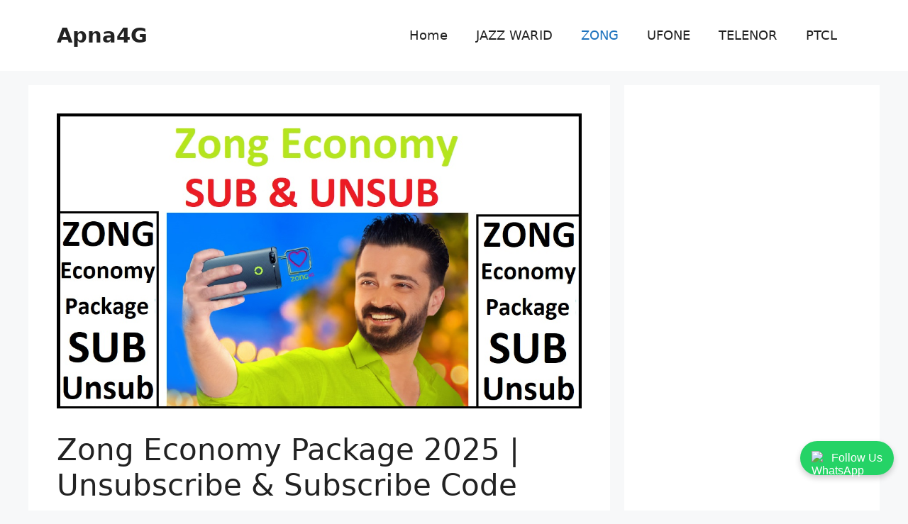

--- FILE ---
content_type: text/html; charset=UTF-8
request_url: https://apna4g.com/zong-economy-package-unsubscribe-subscribe/
body_size: 18889
content:
<!DOCTYPE html>
<html lang="en-US">
<head>
	<meta charset="UTF-8">
	<meta name='robots' content='index, follow, max-image-preview:large, max-snippet:-1, max-video-preview:-1' />
<meta name="viewport" content="width=device-width, initial-scale=1">
	<!-- This site is optimized with the Yoast SEO plugin v26.7 - https://yoast.com/wordpress/plugins/seo/ -->
	<title>Zong Economy Package 2025 | Unsubscribe &amp; Subscribe Code</title>
	<meta name="description" content="Zong Economy Package provides a fixed rate of On/Off-net calls (Rs 2.68), SMS (Rs 1.80), and MBs (Rs 4) by a one-time subscription via *310#" />
	<link rel="canonical" href="https://apna4g.com/zong-economy-package-unsubscribe-subscribe/" />
	<meta property="og:locale" content="en_US" />
	<meta property="og:type" content="article" />
	<meta property="og:title" content="Zong Economy Package 2025 | Unsubscribe &amp; Subscribe Code" />
	<meta property="og:description" content="Zong Economy Package provides a fixed rate of On/Off-net calls (Rs 2.68), SMS (Rs 1.80), and MBs (Rs 4) by a one-time subscription via *310#" />
	<meta property="og:url" content="https://apna4g.com/zong-economy-package-unsubscribe-subscribe/" />
	<meta property="og:site_name" content="Apna4G" />
	<meta property="article:publisher" content="https://www.facebook.com/apna4g/" />
	<meta property="article:author" content="https://www.facebook.com/apna4g/" />
	<meta property="article:published_time" content="2023-03-21T11:00:09+00:00" />
	<meta property="article:modified_time" content="2025-01-17T06:59:56+00:00" />
	<meta property="og:image" content="https://apna4g.com/wp-content/uploads/2022/05/Zong-Economy-Package-Unsubscribe-Subscribe-Code-2022.jpg" />
	<meta property="og:image:width" content="1200" />
	<meta property="og:image:height" content="675" />
	<meta property="og:image:type" content="image/jpeg" />
	<meta name="author" content="Daniyal" />
	<meta name="twitter:card" content="summary_large_image" />
	<meta name="twitter:label1" content="Written by" />
	<meta name="twitter:data1" content="Daniyal" />
	<meta name="twitter:label2" content="Est. reading time" />
	<meta name="twitter:data2" content="3 minutes" />
	<script type="application/ld+json" class="yoast-schema-graph">{"@context":"https://schema.org","@graph":[{"@type":["Article","BlogPosting"],"@id":"https://apna4g.com/zong-economy-package-unsubscribe-subscribe/#article","isPartOf":{"@id":"https://apna4g.com/zong-economy-package-unsubscribe-subscribe/"},"author":{"name":"Daniyal","@id":"https://apna4g.com/#/schema/person/c9fd4ab6c064a16fe81d835de6dcc3f7"},"headline":"Zong Economy Package 2025 | Unsubscribe &amp; Subscribe Code","datePublished":"2023-03-21T11:00:09+00:00","dateModified":"2025-01-17T06:59:56+00:00","mainEntityOfPage":{"@id":"https://apna4g.com/zong-economy-package-unsubscribe-subscribe/"},"wordCount":469,"publisher":{"@id":"https://apna4g.com/#/schema/person/c9fd4ab6c064a16fe81d835de6dcc3f7"},"image":{"@id":"https://apna4g.com/zong-economy-package-unsubscribe-subscribe/#primaryimage"},"thumbnailUrl":"https://apna4g.com/wp-content/uploads/2022/05/Zong-Economy-Package-Unsubscribe-Subscribe-Code-2022.jpg","keywords":["How to Unsubscribe Zong Economy Package","Zong Economy","Zong Economy Package","Zong Economy Package Deactivate","Zong Economy Package Per 1 Minute","Zong Economy Package Unsub","Zong Economy Package Unsub Code","Zong Economy Package Unsubscribe","Zong Economy Package Unsubscribe Code"],"articleSection":["ZONG"],"inLanguage":"en-US"},{"@type":"WebPage","@id":"https://apna4g.com/zong-economy-package-unsubscribe-subscribe/","url":"https://apna4g.com/zong-economy-package-unsubscribe-subscribe/","name":"Zong Economy Package 2025 | Unsubscribe & Subscribe Code","isPartOf":{"@id":"https://apna4g.com/#website"},"primaryImageOfPage":{"@id":"https://apna4g.com/zong-economy-package-unsubscribe-subscribe/#primaryimage"},"image":{"@id":"https://apna4g.com/zong-economy-package-unsubscribe-subscribe/#primaryimage"},"thumbnailUrl":"https://apna4g.com/wp-content/uploads/2022/05/Zong-Economy-Package-Unsubscribe-Subscribe-Code-2022.jpg","datePublished":"2023-03-21T11:00:09+00:00","dateModified":"2025-01-17T06:59:56+00:00","description":"Zong Economy Package provides a fixed rate of On/Off-net calls (Rs 2.68), SMS (Rs 1.80), and MBs (Rs 4) by a one-time subscription via *310#","breadcrumb":{"@id":"https://apna4g.com/zong-economy-package-unsubscribe-subscribe/#breadcrumb"},"inLanguage":"en-US","potentialAction":[{"@type":"ReadAction","target":["https://apna4g.com/zong-economy-package-unsubscribe-subscribe/"]}]},{"@type":"ImageObject","inLanguage":"en-US","@id":"https://apna4g.com/zong-economy-package-unsubscribe-subscribe/#primaryimage","url":"https://apna4g.com/wp-content/uploads/2022/05/Zong-Economy-Package-Unsubscribe-Subscribe-Code-2022.jpg","contentUrl":"https://apna4g.com/wp-content/uploads/2022/05/Zong-Economy-Package-Unsubscribe-Subscribe-Code-2022.jpg","width":1200,"height":675,"caption":"Zong Economy Package"},{"@type":"BreadcrumbList","@id":"https://apna4g.com/zong-economy-package-unsubscribe-subscribe/#breadcrumb","itemListElement":[{"@type":"ListItem","position":1,"name":"Home","item":"https://apna4g.com/"},{"@type":"ListItem","position":2,"name":"Zong Economy Package 2025 | Unsubscribe &amp; Subscribe Code"}]},{"@type":"WebSite","@id":"https://apna4g.com/#website","url":"https://apna4g.com/","name":"Apna4G - All Sim Packages","description":"All Sim Packages","publisher":{"@id":"https://apna4g.com/#/schema/person/c9fd4ab6c064a16fe81d835de6dcc3f7"},"alternateName":"Apna4G - All Sim Packages","potentialAction":[{"@type":"SearchAction","target":{"@type":"EntryPoint","urlTemplate":"https://apna4g.com/?s={search_term_string}"},"query-input":{"@type":"PropertyValueSpecification","valueRequired":true,"valueName":"search_term_string"}}],"inLanguage":"en-US"},{"@type":["Person","Organization"],"@id":"https://apna4g.com/#/schema/person/c9fd4ab6c064a16fe81d835de6dcc3f7","name":"Daniyal","logo":{"@id":"https://apna4g.com/#/schema/person/image/"},"sameAs":["https://apna4g.com","https://www.facebook.com/apna4g/","https://www.youtube.com/channel/UCHzN3mJHcvcYIKTxaeX6ViA"]}]}</script>
	<!-- / Yoast SEO plugin. -->


<link rel='dns-prefetch' href='//stats.wp.com' />
<link rel='preconnect' href='//c0.wp.com' />
<link rel="alternate" type="application/rss+xml" title="Apna4G &raquo; Feed" href="https://apna4g.com/feed/" />
<style id='wp-img-auto-sizes-contain-inline-css'>
img:is([sizes=auto i],[sizes^="auto," i]){contain-intrinsic-size:3000px 1500px}
/*# sourceURL=wp-img-auto-sizes-contain-inline-css */
</style>
<link rel='stylesheet' id='jetpack_related-posts-css' href='https://c0.wp.com/p/jetpack/15.4/modules/related-posts/related-posts.css' media='all' />
<style id='wp-block-library-inline-css'>
:root{--wp-block-synced-color:#7a00df;--wp-block-synced-color--rgb:122,0,223;--wp-bound-block-color:var(--wp-block-synced-color);--wp-editor-canvas-background:#ddd;--wp-admin-theme-color:#007cba;--wp-admin-theme-color--rgb:0,124,186;--wp-admin-theme-color-darker-10:#006ba1;--wp-admin-theme-color-darker-10--rgb:0,107,160.5;--wp-admin-theme-color-darker-20:#005a87;--wp-admin-theme-color-darker-20--rgb:0,90,135;--wp-admin-border-width-focus:2px}@media (min-resolution:192dpi){:root{--wp-admin-border-width-focus:1.5px}}.wp-element-button{cursor:pointer}:root .has-very-light-gray-background-color{background-color:#eee}:root .has-very-dark-gray-background-color{background-color:#313131}:root .has-very-light-gray-color{color:#eee}:root .has-very-dark-gray-color{color:#313131}:root .has-vivid-green-cyan-to-vivid-cyan-blue-gradient-background{background:linear-gradient(135deg,#00d084,#0693e3)}:root .has-purple-crush-gradient-background{background:linear-gradient(135deg,#34e2e4,#4721fb 50%,#ab1dfe)}:root .has-hazy-dawn-gradient-background{background:linear-gradient(135deg,#faaca8,#dad0ec)}:root .has-subdued-olive-gradient-background{background:linear-gradient(135deg,#fafae1,#67a671)}:root .has-atomic-cream-gradient-background{background:linear-gradient(135deg,#fdd79a,#004a59)}:root .has-nightshade-gradient-background{background:linear-gradient(135deg,#330968,#31cdcf)}:root .has-midnight-gradient-background{background:linear-gradient(135deg,#020381,#2874fc)}:root{--wp--preset--font-size--normal:16px;--wp--preset--font-size--huge:42px}.has-regular-font-size{font-size:1em}.has-larger-font-size{font-size:2.625em}.has-normal-font-size{font-size:var(--wp--preset--font-size--normal)}.has-huge-font-size{font-size:var(--wp--preset--font-size--huge)}.has-text-align-center{text-align:center}.has-text-align-left{text-align:left}.has-text-align-right{text-align:right}.has-fit-text{white-space:nowrap!important}#end-resizable-editor-section{display:none}.aligncenter{clear:both}.items-justified-left{justify-content:flex-start}.items-justified-center{justify-content:center}.items-justified-right{justify-content:flex-end}.items-justified-space-between{justify-content:space-between}.screen-reader-text{border:0;clip-path:inset(50%);height:1px;margin:-1px;overflow:hidden;padding:0;position:absolute;width:1px;word-wrap:normal!important}.screen-reader-text:focus{background-color:#ddd;clip-path:none;color:#444;display:block;font-size:1em;height:auto;left:5px;line-height:normal;padding:15px 23px 14px;text-decoration:none;top:5px;width:auto;z-index:100000}html :where(.has-border-color){border-style:solid}html :where([style*=border-top-color]){border-top-style:solid}html :where([style*=border-right-color]){border-right-style:solid}html :where([style*=border-bottom-color]){border-bottom-style:solid}html :where([style*=border-left-color]){border-left-style:solid}html :where([style*=border-width]){border-style:solid}html :where([style*=border-top-width]){border-top-style:solid}html :where([style*=border-right-width]){border-right-style:solid}html :where([style*=border-bottom-width]){border-bottom-style:solid}html :where([style*=border-left-width]){border-left-style:solid}html :where(img[class*=wp-image-]){height:auto;max-width:100%}:where(figure){margin:0 0 1em}html :where(.is-position-sticky){--wp-admin--admin-bar--position-offset:var(--wp-admin--admin-bar--height,0px)}@media screen and (max-width:600px){html :where(.is-position-sticky){--wp-admin--admin-bar--position-offset:0px}}

/*# sourceURL=wp-block-library-inline-css */
</style><style id='wp-block-heading-inline-css'>
h1:where(.wp-block-heading).has-background,h2:where(.wp-block-heading).has-background,h3:where(.wp-block-heading).has-background,h4:where(.wp-block-heading).has-background,h5:where(.wp-block-heading).has-background,h6:where(.wp-block-heading).has-background{padding:1.25em 2.375em}h1.has-text-align-left[style*=writing-mode]:where([style*=vertical-lr]),h1.has-text-align-right[style*=writing-mode]:where([style*=vertical-rl]),h2.has-text-align-left[style*=writing-mode]:where([style*=vertical-lr]),h2.has-text-align-right[style*=writing-mode]:where([style*=vertical-rl]),h3.has-text-align-left[style*=writing-mode]:where([style*=vertical-lr]),h3.has-text-align-right[style*=writing-mode]:where([style*=vertical-rl]),h4.has-text-align-left[style*=writing-mode]:where([style*=vertical-lr]),h4.has-text-align-right[style*=writing-mode]:where([style*=vertical-rl]),h5.has-text-align-left[style*=writing-mode]:where([style*=vertical-lr]),h5.has-text-align-right[style*=writing-mode]:where([style*=vertical-rl]),h6.has-text-align-left[style*=writing-mode]:where([style*=vertical-lr]),h6.has-text-align-right[style*=writing-mode]:where([style*=vertical-rl]){rotate:180deg}
/*# sourceURL=https://c0.wp.com/c/6.9/wp-includes/blocks/heading/style.min.css */
</style>
<style id='wp-block-list-inline-css'>
ol,ul{box-sizing:border-box}:root :where(.wp-block-list.has-background){padding:1.25em 2.375em}
/*# sourceURL=https://c0.wp.com/c/6.9/wp-includes/blocks/list/style.min.css */
</style>
<style id='wp-block-paragraph-inline-css'>
.is-small-text{font-size:.875em}.is-regular-text{font-size:1em}.is-large-text{font-size:2.25em}.is-larger-text{font-size:3em}.has-drop-cap:not(:focus):first-letter{float:left;font-size:8.4em;font-style:normal;font-weight:100;line-height:.68;margin:.05em .1em 0 0;text-transform:uppercase}body.rtl .has-drop-cap:not(:focus):first-letter{float:none;margin-left:.1em}p.has-drop-cap.has-background{overflow:hidden}:root :where(p.has-background){padding:1.25em 2.375em}:where(p.has-text-color:not(.has-link-color)) a{color:inherit}p.has-text-align-left[style*="writing-mode:vertical-lr"],p.has-text-align-right[style*="writing-mode:vertical-rl"]{rotate:180deg}
/*# sourceURL=https://c0.wp.com/c/6.9/wp-includes/blocks/paragraph/style.min.css */
</style>
<style id='wp-block-table-inline-css'>
.wp-block-table{overflow-x:auto}.wp-block-table table{border-collapse:collapse;width:100%}.wp-block-table thead{border-bottom:3px solid}.wp-block-table tfoot{border-top:3px solid}.wp-block-table td,.wp-block-table th{border:1px solid;padding:.5em}.wp-block-table .has-fixed-layout{table-layout:fixed;width:100%}.wp-block-table .has-fixed-layout td,.wp-block-table .has-fixed-layout th{word-break:break-word}.wp-block-table.aligncenter,.wp-block-table.alignleft,.wp-block-table.alignright{display:table;width:auto}.wp-block-table.aligncenter td,.wp-block-table.aligncenter th,.wp-block-table.alignleft td,.wp-block-table.alignleft th,.wp-block-table.alignright td,.wp-block-table.alignright th{word-break:break-word}.wp-block-table .has-subtle-light-gray-background-color{background-color:#f3f4f5}.wp-block-table .has-subtle-pale-green-background-color{background-color:#e9fbe5}.wp-block-table .has-subtle-pale-blue-background-color{background-color:#e7f5fe}.wp-block-table .has-subtle-pale-pink-background-color{background-color:#fcf0ef}.wp-block-table.is-style-stripes{background-color:initial;border-collapse:inherit;border-spacing:0}.wp-block-table.is-style-stripes tbody tr:nth-child(odd){background-color:#f0f0f0}.wp-block-table.is-style-stripes.has-subtle-light-gray-background-color tbody tr:nth-child(odd){background-color:#f3f4f5}.wp-block-table.is-style-stripes.has-subtle-pale-green-background-color tbody tr:nth-child(odd){background-color:#e9fbe5}.wp-block-table.is-style-stripes.has-subtle-pale-blue-background-color tbody tr:nth-child(odd){background-color:#e7f5fe}.wp-block-table.is-style-stripes.has-subtle-pale-pink-background-color tbody tr:nth-child(odd){background-color:#fcf0ef}.wp-block-table.is-style-stripes td,.wp-block-table.is-style-stripes th{border-color:#0000}.wp-block-table.is-style-stripes{border-bottom:1px solid #f0f0f0}.wp-block-table .has-border-color td,.wp-block-table .has-border-color th,.wp-block-table .has-border-color tr,.wp-block-table .has-border-color>*{border-color:inherit}.wp-block-table table[style*=border-top-color] tr:first-child,.wp-block-table table[style*=border-top-color] tr:first-child td,.wp-block-table table[style*=border-top-color] tr:first-child th,.wp-block-table table[style*=border-top-color]>*,.wp-block-table table[style*=border-top-color]>* td,.wp-block-table table[style*=border-top-color]>* th{border-top-color:inherit}.wp-block-table table[style*=border-top-color] tr:not(:first-child){border-top-color:initial}.wp-block-table table[style*=border-right-color] td:last-child,.wp-block-table table[style*=border-right-color] th,.wp-block-table table[style*=border-right-color] tr,.wp-block-table table[style*=border-right-color]>*{border-right-color:inherit}.wp-block-table table[style*=border-bottom-color] tr:last-child,.wp-block-table table[style*=border-bottom-color] tr:last-child td,.wp-block-table table[style*=border-bottom-color] tr:last-child th,.wp-block-table table[style*=border-bottom-color]>*,.wp-block-table table[style*=border-bottom-color]>* td,.wp-block-table table[style*=border-bottom-color]>* th{border-bottom-color:inherit}.wp-block-table table[style*=border-bottom-color] tr:not(:last-child){border-bottom-color:initial}.wp-block-table table[style*=border-left-color] td:first-child,.wp-block-table table[style*=border-left-color] th,.wp-block-table table[style*=border-left-color] tr,.wp-block-table table[style*=border-left-color]>*{border-left-color:inherit}.wp-block-table table[style*=border-style] td,.wp-block-table table[style*=border-style] th,.wp-block-table table[style*=border-style] tr,.wp-block-table table[style*=border-style]>*{border-style:inherit}.wp-block-table table[style*=border-width] td,.wp-block-table table[style*=border-width] th,.wp-block-table table[style*=border-width] tr,.wp-block-table table[style*=border-width]>*{border-style:inherit;border-width:inherit}
/*# sourceURL=https://c0.wp.com/c/6.9/wp-includes/blocks/table/style.min.css */
</style>
<style id='global-styles-inline-css'>
:root{--wp--preset--aspect-ratio--square: 1;--wp--preset--aspect-ratio--4-3: 4/3;--wp--preset--aspect-ratio--3-4: 3/4;--wp--preset--aspect-ratio--3-2: 3/2;--wp--preset--aspect-ratio--2-3: 2/3;--wp--preset--aspect-ratio--16-9: 16/9;--wp--preset--aspect-ratio--9-16: 9/16;--wp--preset--color--black: #000000;--wp--preset--color--cyan-bluish-gray: #abb8c3;--wp--preset--color--white: #ffffff;--wp--preset--color--pale-pink: #f78da7;--wp--preset--color--vivid-red: #cf2e2e;--wp--preset--color--luminous-vivid-orange: #ff6900;--wp--preset--color--luminous-vivid-amber: #fcb900;--wp--preset--color--light-green-cyan: #7bdcb5;--wp--preset--color--vivid-green-cyan: #00d084;--wp--preset--color--pale-cyan-blue: #8ed1fc;--wp--preset--color--vivid-cyan-blue: #0693e3;--wp--preset--color--vivid-purple: #9b51e0;--wp--preset--color--contrast: var(--contrast);--wp--preset--color--contrast-2: var(--contrast-2);--wp--preset--color--contrast-3: var(--contrast-3);--wp--preset--color--base: var(--base);--wp--preset--color--base-2: var(--base-2);--wp--preset--color--base-3: var(--base-3);--wp--preset--color--accent: var(--accent);--wp--preset--gradient--vivid-cyan-blue-to-vivid-purple: linear-gradient(135deg,rgb(6,147,227) 0%,rgb(155,81,224) 100%);--wp--preset--gradient--light-green-cyan-to-vivid-green-cyan: linear-gradient(135deg,rgb(122,220,180) 0%,rgb(0,208,130) 100%);--wp--preset--gradient--luminous-vivid-amber-to-luminous-vivid-orange: linear-gradient(135deg,rgb(252,185,0) 0%,rgb(255,105,0) 100%);--wp--preset--gradient--luminous-vivid-orange-to-vivid-red: linear-gradient(135deg,rgb(255,105,0) 0%,rgb(207,46,46) 100%);--wp--preset--gradient--very-light-gray-to-cyan-bluish-gray: linear-gradient(135deg,rgb(238,238,238) 0%,rgb(169,184,195) 100%);--wp--preset--gradient--cool-to-warm-spectrum: linear-gradient(135deg,rgb(74,234,220) 0%,rgb(151,120,209) 20%,rgb(207,42,186) 40%,rgb(238,44,130) 60%,rgb(251,105,98) 80%,rgb(254,248,76) 100%);--wp--preset--gradient--blush-light-purple: linear-gradient(135deg,rgb(255,206,236) 0%,rgb(152,150,240) 100%);--wp--preset--gradient--blush-bordeaux: linear-gradient(135deg,rgb(254,205,165) 0%,rgb(254,45,45) 50%,rgb(107,0,62) 100%);--wp--preset--gradient--luminous-dusk: linear-gradient(135deg,rgb(255,203,112) 0%,rgb(199,81,192) 50%,rgb(65,88,208) 100%);--wp--preset--gradient--pale-ocean: linear-gradient(135deg,rgb(255,245,203) 0%,rgb(182,227,212) 50%,rgb(51,167,181) 100%);--wp--preset--gradient--electric-grass: linear-gradient(135deg,rgb(202,248,128) 0%,rgb(113,206,126) 100%);--wp--preset--gradient--midnight: linear-gradient(135deg,rgb(2,3,129) 0%,rgb(40,116,252) 100%);--wp--preset--font-size--small: 13px;--wp--preset--font-size--medium: 20px;--wp--preset--font-size--large: 36px;--wp--preset--font-size--x-large: 42px;--wp--preset--spacing--20: 0.44rem;--wp--preset--spacing--30: 0.67rem;--wp--preset--spacing--40: 1rem;--wp--preset--spacing--50: 1.5rem;--wp--preset--spacing--60: 2.25rem;--wp--preset--spacing--70: 3.38rem;--wp--preset--spacing--80: 5.06rem;--wp--preset--shadow--natural: 6px 6px 9px rgba(0, 0, 0, 0.2);--wp--preset--shadow--deep: 12px 12px 50px rgba(0, 0, 0, 0.4);--wp--preset--shadow--sharp: 6px 6px 0px rgba(0, 0, 0, 0.2);--wp--preset--shadow--outlined: 6px 6px 0px -3px rgb(255, 255, 255), 6px 6px rgb(0, 0, 0);--wp--preset--shadow--crisp: 6px 6px 0px rgb(0, 0, 0);}:where(.is-layout-flex){gap: 0.5em;}:where(.is-layout-grid){gap: 0.5em;}body .is-layout-flex{display: flex;}.is-layout-flex{flex-wrap: wrap;align-items: center;}.is-layout-flex > :is(*, div){margin: 0;}body .is-layout-grid{display: grid;}.is-layout-grid > :is(*, div){margin: 0;}:where(.wp-block-columns.is-layout-flex){gap: 2em;}:where(.wp-block-columns.is-layout-grid){gap: 2em;}:where(.wp-block-post-template.is-layout-flex){gap: 1.25em;}:where(.wp-block-post-template.is-layout-grid){gap: 1.25em;}.has-black-color{color: var(--wp--preset--color--black) !important;}.has-cyan-bluish-gray-color{color: var(--wp--preset--color--cyan-bluish-gray) !important;}.has-white-color{color: var(--wp--preset--color--white) !important;}.has-pale-pink-color{color: var(--wp--preset--color--pale-pink) !important;}.has-vivid-red-color{color: var(--wp--preset--color--vivid-red) !important;}.has-luminous-vivid-orange-color{color: var(--wp--preset--color--luminous-vivid-orange) !important;}.has-luminous-vivid-amber-color{color: var(--wp--preset--color--luminous-vivid-amber) !important;}.has-light-green-cyan-color{color: var(--wp--preset--color--light-green-cyan) !important;}.has-vivid-green-cyan-color{color: var(--wp--preset--color--vivid-green-cyan) !important;}.has-pale-cyan-blue-color{color: var(--wp--preset--color--pale-cyan-blue) !important;}.has-vivid-cyan-blue-color{color: var(--wp--preset--color--vivid-cyan-blue) !important;}.has-vivid-purple-color{color: var(--wp--preset--color--vivid-purple) !important;}.has-black-background-color{background-color: var(--wp--preset--color--black) !important;}.has-cyan-bluish-gray-background-color{background-color: var(--wp--preset--color--cyan-bluish-gray) !important;}.has-white-background-color{background-color: var(--wp--preset--color--white) !important;}.has-pale-pink-background-color{background-color: var(--wp--preset--color--pale-pink) !important;}.has-vivid-red-background-color{background-color: var(--wp--preset--color--vivid-red) !important;}.has-luminous-vivid-orange-background-color{background-color: var(--wp--preset--color--luminous-vivid-orange) !important;}.has-luminous-vivid-amber-background-color{background-color: var(--wp--preset--color--luminous-vivid-amber) !important;}.has-light-green-cyan-background-color{background-color: var(--wp--preset--color--light-green-cyan) !important;}.has-vivid-green-cyan-background-color{background-color: var(--wp--preset--color--vivid-green-cyan) !important;}.has-pale-cyan-blue-background-color{background-color: var(--wp--preset--color--pale-cyan-blue) !important;}.has-vivid-cyan-blue-background-color{background-color: var(--wp--preset--color--vivid-cyan-blue) !important;}.has-vivid-purple-background-color{background-color: var(--wp--preset--color--vivid-purple) !important;}.has-black-border-color{border-color: var(--wp--preset--color--black) !important;}.has-cyan-bluish-gray-border-color{border-color: var(--wp--preset--color--cyan-bluish-gray) !important;}.has-white-border-color{border-color: var(--wp--preset--color--white) !important;}.has-pale-pink-border-color{border-color: var(--wp--preset--color--pale-pink) !important;}.has-vivid-red-border-color{border-color: var(--wp--preset--color--vivid-red) !important;}.has-luminous-vivid-orange-border-color{border-color: var(--wp--preset--color--luminous-vivid-orange) !important;}.has-luminous-vivid-amber-border-color{border-color: var(--wp--preset--color--luminous-vivid-amber) !important;}.has-light-green-cyan-border-color{border-color: var(--wp--preset--color--light-green-cyan) !important;}.has-vivid-green-cyan-border-color{border-color: var(--wp--preset--color--vivid-green-cyan) !important;}.has-pale-cyan-blue-border-color{border-color: var(--wp--preset--color--pale-cyan-blue) !important;}.has-vivid-cyan-blue-border-color{border-color: var(--wp--preset--color--vivid-cyan-blue) !important;}.has-vivid-purple-border-color{border-color: var(--wp--preset--color--vivid-purple) !important;}.has-vivid-cyan-blue-to-vivid-purple-gradient-background{background: var(--wp--preset--gradient--vivid-cyan-blue-to-vivid-purple) !important;}.has-light-green-cyan-to-vivid-green-cyan-gradient-background{background: var(--wp--preset--gradient--light-green-cyan-to-vivid-green-cyan) !important;}.has-luminous-vivid-amber-to-luminous-vivid-orange-gradient-background{background: var(--wp--preset--gradient--luminous-vivid-amber-to-luminous-vivid-orange) !important;}.has-luminous-vivid-orange-to-vivid-red-gradient-background{background: var(--wp--preset--gradient--luminous-vivid-orange-to-vivid-red) !important;}.has-very-light-gray-to-cyan-bluish-gray-gradient-background{background: var(--wp--preset--gradient--very-light-gray-to-cyan-bluish-gray) !important;}.has-cool-to-warm-spectrum-gradient-background{background: var(--wp--preset--gradient--cool-to-warm-spectrum) !important;}.has-blush-light-purple-gradient-background{background: var(--wp--preset--gradient--blush-light-purple) !important;}.has-blush-bordeaux-gradient-background{background: var(--wp--preset--gradient--blush-bordeaux) !important;}.has-luminous-dusk-gradient-background{background: var(--wp--preset--gradient--luminous-dusk) !important;}.has-pale-ocean-gradient-background{background: var(--wp--preset--gradient--pale-ocean) !important;}.has-electric-grass-gradient-background{background: var(--wp--preset--gradient--electric-grass) !important;}.has-midnight-gradient-background{background: var(--wp--preset--gradient--midnight) !important;}.has-small-font-size{font-size: var(--wp--preset--font-size--small) !important;}.has-medium-font-size{font-size: var(--wp--preset--font-size--medium) !important;}.has-large-font-size{font-size: var(--wp--preset--font-size--large) !important;}.has-x-large-font-size{font-size: var(--wp--preset--font-size--x-large) !important;}
/*# sourceURL=global-styles-inline-css */
</style>

<style id='classic-theme-styles-inline-css'>
/*! This file is auto-generated */
.wp-block-button__link{color:#fff;background-color:#32373c;border-radius:9999px;box-shadow:none;text-decoration:none;padding:calc(.667em + 2px) calc(1.333em + 2px);font-size:1.125em}.wp-block-file__button{background:#32373c;color:#fff;text-decoration:none}
/*# sourceURL=/wp-includes/css/classic-themes.min.css */
</style>
<link rel='stylesheet' id='generate-widget-areas-css' href='https://apna4g.com/wp-content/themes/generatepress/assets/css/components/widget-areas.min.css?ver=3.6.1' media='all' />
<link rel='stylesheet' id='generate-style-css' href='https://apna4g.com/wp-content/themes/generatepress/assets/css/main.min.css?ver=3.6.1' media='all' />
<style id='generate-style-inline-css'>
body{background-color:var(--base-2);color:var(--contrast);}a{color:var(--accent);}a{text-decoration:underline;}.entry-title a, .site-branding a, a.button, .wp-block-button__link, .main-navigation a{text-decoration:none;}a:hover, a:focus, a:active{color:var(--contrast);}.wp-block-group__inner-container{max-width:1200px;margin-left:auto;margin-right:auto;}:root{--contrast:#222222;--contrast-2:#575760;--contrast-3:#b2b2be;--base:#f0f0f0;--base-2:#f7f8f9;--base-3:#ffffff;--accent:#1e73be;}:root .has-contrast-color{color:var(--contrast);}:root .has-contrast-background-color{background-color:var(--contrast);}:root .has-contrast-2-color{color:var(--contrast-2);}:root .has-contrast-2-background-color{background-color:var(--contrast-2);}:root .has-contrast-3-color{color:var(--contrast-3);}:root .has-contrast-3-background-color{background-color:var(--contrast-3);}:root .has-base-color{color:var(--base);}:root .has-base-background-color{background-color:var(--base);}:root .has-base-2-color{color:var(--base-2);}:root .has-base-2-background-color{background-color:var(--base-2);}:root .has-base-3-color{color:var(--base-3);}:root .has-base-3-background-color{background-color:var(--base-3);}:root .has-accent-color{color:var(--accent);}:root .has-accent-background-color{background-color:var(--accent);}.main-title{font-size:29px;}@media (max-width:768px){.main-title{font-size:29px;}}.main-navigation a, .main-navigation .menu-toggle, .main-navigation .menu-bar-items{font-size:18px;}.top-bar{background-color:#636363;color:#ffffff;}.top-bar a{color:#ffffff;}.top-bar a:hover{color:#303030;}.site-header{background-color:var(--base-3);}.main-title a,.main-title a:hover{color:var(--contrast);}.site-description{color:var(--contrast-2);}.mobile-menu-control-wrapper .menu-toggle,.mobile-menu-control-wrapper .menu-toggle:hover,.mobile-menu-control-wrapper .menu-toggle:focus,.has-inline-mobile-toggle #site-navigation.toggled{background-color:rgba(0, 0, 0, 0.02);}.main-navigation,.main-navigation ul ul{background-color:var(--base-3);}.main-navigation .main-nav ul li a, .main-navigation .menu-toggle, .main-navigation .menu-bar-items{color:var(--contrast);}.main-navigation .main-nav ul li:not([class*="current-menu-"]):hover > a, .main-navigation .main-nav ul li:not([class*="current-menu-"]):focus > a, .main-navigation .main-nav ul li.sfHover:not([class*="current-menu-"]) > a, .main-navigation .menu-bar-item:hover > a, .main-navigation .menu-bar-item.sfHover > a{color:var(--accent);}button.menu-toggle:hover,button.menu-toggle:focus{color:var(--contrast);}.main-navigation .main-nav ul li[class*="current-menu-"] > a{color:var(--accent);}.navigation-search input[type="search"],.navigation-search input[type="search"]:active, .navigation-search input[type="search"]:focus, .main-navigation .main-nav ul li.search-item.active > a, .main-navigation .menu-bar-items .search-item.active > a{color:var(--accent);}.main-navigation ul ul{background-color:var(--base);}.separate-containers .inside-article, .separate-containers .comments-area, .separate-containers .page-header, .one-container .container, .separate-containers .paging-navigation, .inside-page-header{background-color:var(--base-3);}.entry-title a{color:var(--contrast);}.entry-title a:hover{color:var(--contrast-2);}.entry-meta{color:var(--contrast-2);}.sidebar .widget{background-color:var(--base-3);}.footer-widgets{background-color:var(--base-3);}.site-info{background-color:var(--base-3);}input[type="text"],input[type="email"],input[type="url"],input[type="password"],input[type="search"],input[type="tel"],input[type="number"],textarea,select{color:var(--contrast);background-color:var(--base-2);border-color:var(--base);}input[type="text"]:focus,input[type="email"]:focus,input[type="url"]:focus,input[type="password"]:focus,input[type="search"]:focus,input[type="tel"]:focus,input[type="number"]:focus,textarea:focus,select:focus{color:var(--contrast);background-color:var(--base-2);border-color:var(--contrast-3);}button,html input[type="button"],input[type="reset"],input[type="submit"],a.button,a.wp-block-button__link:not(.has-background){color:#ffffff;background-color:#55555e;}button:hover,html input[type="button"]:hover,input[type="reset"]:hover,input[type="submit"]:hover,a.button:hover,button:focus,html input[type="button"]:focus,input[type="reset"]:focus,input[type="submit"]:focus,a.button:focus,a.wp-block-button__link:not(.has-background):active,a.wp-block-button__link:not(.has-background):focus,a.wp-block-button__link:not(.has-background):hover{color:#ffffff;background-color:#3f4047;}a.generate-back-to-top{background-color:rgba( 0,0,0,0.4 );color:#ffffff;}a.generate-back-to-top:hover,a.generate-back-to-top:focus{background-color:rgba( 0,0,0,0.6 );color:#ffffff;}:root{--gp-search-modal-bg-color:var(--base-3);--gp-search-modal-text-color:var(--contrast);--gp-search-modal-overlay-bg-color:rgba(0,0,0,0.2);}@media (max-width:768px){.main-navigation .menu-bar-item:hover > a, .main-navigation .menu-bar-item.sfHover > a{background:none;color:var(--contrast);}}.nav-below-header .main-navigation .inside-navigation.grid-container, .nav-above-header .main-navigation .inside-navigation.grid-container{padding:0px 20px 0px 20px;}.site-main .wp-block-group__inner-container{padding:40px;}.separate-containers .paging-navigation{padding-top:20px;padding-bottom:20px;}.entry-content .alignwide, body:not(.no-sidebar) .entry-content .alignfull{margin-left:-40px;width:calc(100% + 80px);max-width:calc(100% + 80px);}.rtl .menu-item-has-children .dropdown-menu-toggle{padding-left:20px;}.rtl .main-navigation .main-nav ul li.menu-item-has-children > a{padding-right:20px;}@media (max-width:768px){.separate-containers .inside-article, .separate-containers .comments-area, .separate-containers .page-header, .separate-containers .paging-navigation, .one-container .site-content, .inside-page-header{padding:30px;}.site-main .wp-block-group__inner-container{padding:30px;}.inside-top-bar{padding-right:30px;padding-left:30px;}.inside-header{padding-right:30px;padding-left:30px;}.widget-area .widget{padding-top:30px;padding-right:30px;padding-bottom:30px;padding-left:30px;}.footer-widgets-container{padding-top:30px;padding-right:30px;padding-bottom:30px;padding-left:30px;}.inside-site-info{padding-right:30px;padding-left:30px;}.entry-content .alignwide, body:not(.no-sidebar) .entry-content .alignfull{margin-left:-30px;width:calc(100% + 60px);max-width:calc(100% + 60px);}.one-container .site-main .paging-navigation{margin-bottom:20px;}}/* End cached CSS */.is-right-sidebar{width:30%;}.is-left-sidebar{width:30%;}.site-content .content-area{width:70%;}@media (max-width:768px){.main-navigation .menu-toggle,.sidebar-nav-mobile:not(#sticky-placeholder){display:block;}.main-navigation ul,.gen-sidebar-nav,.main-navigation:not(.slideout-navigation):not(.toggled) .main-nav > ul,.has-inline-mobile-toggle #site-navigation .inside-navigation > *:not(.navigation-search):not(.main-nav){display:none;}.nav-align-right .inside-navigation,.nav-align-center .inside-navigation{justify-content:space-between;}.has-inline-mobile-toggle .mobile-menu-control-wrapper{display:flex;flex-wrap:wrap;}.has-inline-mobile-toggle .inside-header{flex-direction:row;text-align:left;flex-wrap:wrap;}.has-inline-mobile-toggle .header-widget,.has-inline-mobile-toggle #site-navigation{flex-basis:100%;}.nav-float-left .has-inline-mobile-toggle #site-navigation{order:10;}}
/*# sourceURL=generate-style-inline-css */
</style>
<script id="jetpack_related-posts-js-extra">
var related_posts_js_options = {"post_heading":"h4"};
//# sourceURL=jetpack_related-posts-js-extra
</script>
<script src="https://c0.wp.com/p/jetpack/15.4/_inc/build/related-posts/related-posts.min.js" id="jetpack_related-posts-js"></script>
<link rel="https://api.w.org/" href="https://apna4g.com/wp-json/" /><link rel="alternate" title="JSON" type="application/json" href="https://apna4g.com/wp-json/wp/v2/posts/10209" /><link rel="EditURI" type="application/rsd+xml" title="RSD" href="https://apna4g.com/xmlrpc.php?rsd" />
<link rel='shortlink' href='https://apna4g.com/?p=10209' />
<script async src="https://pagead2.googlesyndication.com/pagead/js/adsbygoogle.js?client=ca-pub-4093701606182017"
     crossorigin="anonymous"></script>
<!-- Google tag (gtag.js) -->
<script async src="https://www.googletagmanager.com/gtag/js?id=G-QK4DT4EXV3"></script>
<script>
  window.dataLayer = window.dataLayer || [];
  function gtag(){dataLayer.push(arguments);}
  gtag('js', new Date());

  gtag('config', 'G-QK4DT4EXV3');
</script>

<script type="application/ld+json">
{
  "@context": "https://schema.org",
  "@graph": [
    {
      "@type": "WebPage",
      "@id": "https://apna4g.com/age-calculator/",
      "url": "https://apna4g.com/age-calculator/",
      "name": "Age Calculator – Calculate Your Age in Years, Months & Days",
      "description": "Free online Age Calculator to quickly find your exact age in years, months, days, or even seconds. Perfect for CNIC, passport, school admission, or personal use.",
      "inLanguage": "en",
      "isPartOf": {
        "@type": "WebSite",
        "url": "https://apna4g.com/",
        "name": "Apna4G"
      }
    },
    {
      "@type": "SoftwareApplication",
      "name": "Age Calculator",
      "operatingSystem": "Web",
      "applicationCategory": "UtilityApplication",
      "description": "An accurate, mobile-friendly, and free age calculator that works worldwide to find your age in years, months, days, and seconds.",
      "url": "https://apna4g.com/age-calculator/",
      "featureList": [
        "Calculate exact age in years, months, days, and seconds",
        "Fast and 100% accurate results",
        "Works on all devices and internet speeds",
        "Completely free and safe to use"
      ],
      "author": {
        "@type": "Organization",
        "name": "Apna4G",
        "url": "https://apna4g.com"
      }
    },
    {
      "@type": "BreadcrumbList",
      "itemListElement": [
        {
          "@type": "ListItem",
          "position": 1,
          "name": "Home",
          "item": "https://apna4g.com/"
        },
        {
          "@type": "ListItem",
          "position": 2,
          "name": "Tools",
          "item": "https://apna4g.com/tools/"
        },
        {
          "@type": "ListItem",
          "position": 3,
          "name": "Age Calculator",
          "item": "https://apna4g.com/age-calculator/"
        }
      ]
    },
    {
      "@type": "HowTo",
      "name": "How to Use the Age Calculator",
      "description": "A step-by-step guide to finding your exact age in years, months, and days using our online Age Calculator.",
      "totalTime": "PT1M",
      "supply": [
        {
          "@type": "HowToSupply",
          "name": "Date of Birth"
        }
      ],
      "tool": [
        {
          "@type": "HowToTool",
          "name": "Age Calculator Tool"
        }
      ],
      "step": [
        {
          "@type": "HowToStep",
          "name": "Enter Date of Birth",
          "text": "Enter your date of birth in the day, month, and year fields.",
          "url": "https://apna4g.com/age-calculator/#step1",
          "image": "https://apna4g.com/wp-content/uploads/2025/08/enter-dob.png"
        },
        {
          "@type": "HowToStep",
          "name": "Click Calculate Age",
          "text": "Press the 'Calculate Age' button to process your date of birth.",
          "url": "https://apna4g.com/age-calculator/#step2",
          "image": "https://apna4g.com/wp-content/uploads/2025/08/click-calculate.png"
        },
        {
          "@type": "HowToStep",
          "name": "View Your Exact Age",
          "text": "Your age will be displayed instantly in years, months, and days.",
          "url": "https://apna4g.com/age-calculator/#step3",
          "image": "https://apna4g.com/wp-content/uploads/2025/08/view-results.png"
        }
      ]
    },
    {
      "@type": "FAQPage",
      "mainEntity": [
        {
          "@type": "Question",
          "name": "What is an age calculator?",
          "acceptedAnswer": {
            "@type": "Answer",
            "text": "An age calculator is a free online tool designed to find your age in years, months, and days just by entering your date of birth."
          }
        },
        {
          "@type": "Question",
          "name": "How does an age calculator work?",
          "acceptedAnswer": {
            "@type": "Answer",
            "text": "It calculates age by finding the difference between your date of birth and the current date using the calendar system."
          }
        },
        {
          "@type": "Question",
          "name": "Can this age calculator tell my age in months and days?",
          "acceptedAnswer": {
            "@type": "Answer",
            "text": "Yes, it can show your exact age in years, months, and days instantly."
          }
        },
        {
          "@type": "Question",
          "name": "What is the accuracy rate of this tool?",
          "acceptedAnswer": {
            "@type": "Answer",
            "text": "The age calculator is 100% accurate and provides instant results."
          }
        },
        {
          "@type": "Question",
          "name": "What are the charges to use this tool?",
          "acceptedAnswer": {
            "@type": "Answer",
            "text": "The age calculator is completely free to use, with no limits."
          }
        },
        {
          "@type": "Question",
          "name": "Can this tool calculate the age of animals or pets?",
          "acceptedAnswer": {
            "@type": "Answer",
            "text": "Yes, you can enter a pet's date of birth to see how long you've been together."
          }
        },
        {
          "@type": "Question",
          "name": "Is it safe to use an online age calculator?",
          "acceptedAnswer": {
            "@type": "Answer",
            "text": "Yes, it is safe. The tool does not store your date of birth or any personal data."
          }
        }
      ]
    }
  ]
}
</script>

<script type="application/ld+json">
{
  "@context": "https://schema.org",
  "@type": "WebPage",
  "url": "https://apna4g.com/",
  "name": "Apna4G – [All SIM Packages]",
  "description": "Apna4G is a Pakistani tech hub offering 4G tutorials, telecom packages, software tools, and trending online guides.",
  "publisher": {
    "@type": "Organization",
    "name": "Apna4G",
    "logo": {
      "@type": "ImageObject",
      "url": "https://apna4g.com/path-to-logo.png"
    }
  }
}
</script>  <script src="https://cdn.onesignal.com/sdks/web/v16/OneSignalSDK.page.js" defer></script>
  <script>
          window.OneSignalDeferred = window.OneSignalDeferred || [];
          OneSignalDeferred.push(async function(OneSignal) {
            await OneSignal.init({
              appId: "6e762c63-3504-4e0c-b9e6-430eddc3775d",
              serviceWorkerOverrideForTypical: true,
              path: "https://apna4g.com/wp-content/plugins/onesignal-free-web-push-notifications/sdk_files/",
              serviceWorkerParam: { scope: "/wp-content/plugins/onesignal-free-web-push-notifications/sdk_files/push/onesignal/" },
              serviceWorkerPath: "OneSignalSDKWorker.js",
            });
          });

          // Unregister the legacy OneSignal service worker to prevent scope conflicts
          if (navigator.serviceWorker) {
            navigator.serviceWorker.getRegistrations().then((registrations) => {
              // Iterate through all registered service workers
              registrations.forEach((registration) => {
                // Check the script URL to identify the specific service worker
                if (registration.active && registration.active.scriptURL.includes('OneSignalSDKWorker.js.php')) {
                  // Unregister the service worker
                  registration.unregister().then((success) => {
                    if (success) {
                      console.log('OneSignalSW: Successfully unregistered:', registration.active.scriptURL);
                    } else {
                      console.log('OneSignalSW: Failed to unregister:', registration.active.scriptURL);
                    }
                  });
                }
              });
            }).catch((error) => {
              console.error('Error fetching service worker registrations:', error);
            });
        }
        </script>
	<style>img#wpstats{display:none}</style>
		<link rel="icon" href="https://apna4g.com/wp-content/uploads/2020/10/cropped-www.apna4g.com_-32x32.jpg" sizes="32x32" />
<link rel="icon" href="https://apna4g.com/wp-content/uploads/2020/10/cropped-www.apna4g.com_-192x192.jpg" sizes="192x192" />
<link rel="apple-touch-icon" href="https://apna4g.com/wp-content/uploads/2020/10/cropped-www.apna4g.com_-180x180.jpg" />
<meta name="msapplication-TileImage" content="https://apna4g.com/wp-content/uploads/2020/10/cropped-www.apna4g.com_-270x270.jpg" />
		<style id="wp-custom-css">
			.paging-navigation {
    display: none;
}
.tags-links { display:none; }

#whatsapp-channel-button {
    position: fixed;
    bottom: 50px;
    right: 20px;
    z-index: 9999;
    background-color: #25D366;
    color: white;
    padding: 12px 16px;
    border-radius: 50px;
    font-size: 16px;
    text-decoration: none;
    box-shadow: 0 4px 8px rgba(0,0,0,0.2);
    display: flex;
    align-items: center;
    font-family: sans-serif;
}

#whatsapp-channel-button:hover {
    background-color: #1ebe5d;
}

#whatsapp-channel-button img {
    width: 20px;
    height: 20px;
    margin-right: 8px;
}		</style>
		</head>

<body class="wp-singular post-template-default single single-post postid-10209 single-format-standard wp-embed-responsive wp-theme-generatepress right-sidebar nav-float-right separate-containers header-aligned-left dropdown-hover featured-image-active" itemtype="https://schema.org/Blog" itemscope>
	<a class="screen-reader-text skip-link" href="#content" title="Skip to content">Skip to content</a>		<header class="site-header has-inline-mobile-toggle" id="masthead" aria-label="Site"  itemtype="https://schema.org/WPHeader" itemscope>
			<div class="inside-header grid-container">
				<div class="site-branding">
						<p class="main-title" itemprop="headline">
					<a href="https://apna4g.com/" rel="home">Apna4G</a>
				</p>
						
					</div>	<nav class="main-navigation mobile-menu-control-wrapper" id="mobile-menu-control-wrapper" aria-label="Mobile Toggle">
				<button data-nav="site-navigation" class="menu-toggle" aria-controls="primary-menu" aria-expanded="false">
			<span class="gp-icon icon-menu-bars"><svg viewBox="0 0 512 512" aria-hidden="true" xmlns="http://www.w3.org/2000/svg" width="1em" height="1em"><path d="M0 96c0-13.255 10.745-24 24-24h464c13.255 0 24 10.745 24 24s-10.745 24-24 24H24c-13.255 0-24-10.745-24-24zm0 160c0-13.255 10.745-24 24-24h464c13.255 0 24 10.745 24 24s-10.745 24-24 24H24c-13.255 0-24-10.745-24-24zm0 160c0-13.255 10.745-24 24-24h464c13.255 0 24 10.745 24 24s-10.745 24-24 24H24c-13.255 0-24-10.745-24-24z" /></svg><svg viewBox="0 0 512 512" aria-hidden="true" xmlns="http://www.w3.org/2000/svg" width="1em" height="1em"><path d="M71.029 71.029c9.373-9.372 24.569-9.372 33.942 0L256 222.059l151.029-151.03c9.373-9.372 24.569-9.372 33.942 0 9.372 9.373 9.372 24.569 0 33.942L289.941 256l151.03 151.029c9.372 9.373 9.372 24.569 0 33.942-9.373 9.372-24.569 9.372-33.942 0L256 289.941l-151.029 151.03c-9.373 9.372-24.569 9.372-33.942 0-9.372-9.373-9.372-24.569 0-33.942L222.059 256 71.029 104.971c-9.372-9.373-9.372-24.569 0-33.942z" /></svg></span><span class="screen-reader-text">Menu</span>		</button>
	</nav>
			<nav class="main-navigation sub-menu-right" id="site-navigation" aria-label="Primary"  itemtype="https://schema.org/SiteNavigationElement" itemscope>
			<div class="inside-navigation grid-container">
								<button class="menu-toggle" aria-controls="primary-menu" aria-expanded="false">
					<span class="gp-icon icon-menu-bars"><svg viewBox="0 0 512 512" aria-hidden="true" xmlns="http://www.w3.org/2000/svg" width="1em" height="1em"><path d="M0 96c0-13.255 10.745-24 24-24h464c13.255 0 24 10.745 24 24s-10.745 24-24 24H24c-13.255 0-24-10.745-24-24zm0 160c0-13.255 10.745-24 24-24h464c13.255 0 24 10.745 24 24s-10.745 24-24 24H24c-13.255 0-24-10.745-24-24zm0 160c0-13.255 10.745-24 24-24h464c13.255 0 24 10.745 24 24s-10.745 24-24 24H24c-13.255 0-24-10.745-24-24z" /></svg><svg viewBox="0 0 512 512" aria-hidden="true" xmlns="http://www.w3.org/2000/svg" width="1em" height="1em"><path d="M71.029 71.029c9.373-9.372 24.569-9.372 33.942 0L256 222.059l151.029-151.03c9.373-9.372 24.569-9.372 33.942 0 9.372 9.373 9.372 24.569 0 33.942L289.941 256l151.03 151.029c9.372 9.373 9.372 24.569 0 33.942-9.373 9.372-24.569 9.372-33.942 0L256 289.941l-151.029 151.03c-9.373 9.372-24.569 9.372-33.942 0-9.372-9.373-9.372-24.569 0-33.942L222.059 256 71.029 104.971c-9.372-9.373-9.372-24.569 0-33.942z" /></svg></span><span class="mobile-menu">Menu</span>				</button>
				<div id="primary-menu" class="main-nav"><ul id="menu-khan" class=" menu sf-menu"><li id="menu-item-25803" class="menu-item menu-item-type-custom menu-item-object-custom menu-item-home menu-item-25803"><a href="https://apna4g.com">Home</a></li>
<li id="menu-item-25804" class="menu-item menu-item-type-taxonomy menu-item-object-category menu-item-25804"><a href="https://apna4g.com/jazz-warid/">JAZZ WARID</a></li>
<li id="menu-item-25794" class="menu-item menu-item-type-taxonomy menu-item-object-category current-post-ancestor current-menu-parent current-post-parent menu-item-25794"><a href="https://apna4g.com/zong/">ZONG</a></li>
<li id="menu-item-25795" class="menu-item menu-item-type-taxonomy menu-item-object-category menu-item-25795"><a href="https://apna4g.com/ufone/">UFONE</a></li>
<li id="menu-item-25796" class="menu-item menu-item-type-taxonomy menu-item-object-category menu-item-25796"><a href="https://apna4g.com/telenor/">TELENOR</a></li>
<li id="menu-item-25797" class="menu-item menu-item-type-taxonomy menu-item-object-category menu-item-25797"><a href="https://apna4g.com/ptcl/">PTCL</a></li>
</ul></div>			</div>
		</nav>
					</div>
		</header>
		
	<div class="site grid-container container hfeed" id="page">
				<div class="site-content" id="content">
			
	<div class="content-area" id="primary">
		<main class="site-main" id="main">
			
<article id="post-10209" class="post-10209 post type-post status-publish format-standard has-post-thumbnail hentry category-zong tag-how-to-unsubscribe-zong-economy-package tag-zong-economy tag-zong-economy-package tag-zong-economy-package-deactivate tag-zong-economy-package-per-1-minute tag-zong-economy-package-unsub tag-zong-economy-package-unsub-code tag-zong-economy-package-unsubscribe tag-zong-economy-package-unsubscribe-code" itemtype="https://schema.org/CreativeWork" itemscope>
	<div class="inside-article">
				<div class="featured-image page-header-image-single grid-container grid-parent">
			<img width="1200" height="675" src="https://apna4g.com/wp-content/uploads/2022/05/Zong-Economy-Package-Unsubscribe-Subscribe-Code-2022.jpg" class="attachment-full size-full wp-post-image" alt="Zong Economy Package" itemprop="image" decoding="async" fetchpriority="high" srcset="https://apna4g.com/wp-content/uploads/2022/05/Zong-Economy-Package-Unsubscribe-Subscribe-Code-2022.jpg 1200w, https://apna4g.com/wp-content/uploads/2022/05/Zong-Economy-Package-Unsubscribe-Subscribe-Code-2022-300x169.jpg 300w, https://apna4g.com/wp-content/uploads/2022/05/Zong-Economy-Package-Unsubscribe-Subscribe-Code-2022-1024x576.jpg 1024w, https://apna4g.com/wp-content/uploads/2022/05/Zong-Economy-Package-Unsubscribe-Subscribe-Code-2022-768x432.jpg 768w" sizes="(max-width: 1200px) 100vw, 1200px" />		</div>
					<header class="entry-header">
				<h1 class="entry-title" itemprop="headline">Zong Economy Package 2025 | Unsubscribe &amp; Subscribe Code</h1>		<div class="entry-meta">
			<span class="posted-on"><time class="updated" datetime="2025-01-17T11:59:56+05:00" itemprop="dateModified">January 17, 2025</time><time class="entry-date published" datetime="2023-03-21T16:00:09+05:00" itemprop="datePublished">March 21, 2023</time></span> <span class="byline">by <span class="author vcard" itemprop="author" itemtype="https://schema.org/Person" itemscope><a class="url fn n" href="https://apna4g.com/author/khan/" title="View all posts by Daniyal" rel="author" itemprop="url"><span class="author-name" itemprop="name">Daniyal</span></a></span></span> 		</div>
					</header>
			
		<div class="entry-content" itemprop="text">
			
<p><strong>Zong Economy Package provides a fixed rate of On/Off-net calls (Rs 2.68), SMS (Rs 1.80), and MBs (Rs 4) by a one-time subscription via *310# code at the affordable rate of Rs 15+tax.</strong></p>



<div class='code-block code-block-1' style='margin: 8px auto 8px 0; text-align: left; display: block; clear: both;'>
<script async src="https://pagead2.googlesyndication.com/pagead/js/adsbygoogle.js?client=ca-pub-4093701606182017"
     crossorigin="anonymous"></script>
<!-- Display Ads -->
<ins class="adsbygoogle"
     style="display:block"
     data-ad-client="ca-pub-4093701606182017"
     data-ad-slot="9040139502"
     data-ad-format="auto"
     data-full-width-responsive="true"></ins>
<script>
     (adsbygoogle = window.adsbygoogle || []).push({});
</script></div>
<p>In Pakistan, all networks have launched “Economy Offers” that provide subsidies (special discounts) on all telecom operations. Yes! You will get a fixed price on all-networks calls, and SMS conversations on all networks and while using 3G + 4G internet.</p>



<p>But 1<sup>st</sup> of all, you have to activate the Zong Economy package using a subscription code. Moreover, for activation use the activation box (by providing your phone number) on the official site of the network, at the page where this package is described.</p>



<h2 class="wp-block-heading has-text-align-center">Zong Economy Package Details</h2>



<p>We have described here both methods through which you can subscribe to (activate) or (deactivate) unsubscribe Zong Economy Package for free.</p><div class='code-block code-block-2' style='margin: 8px 0; clear: both;'>
<script async src="https://pagead2.googlesyndication.com/pagead/js/adsbygoogle.js?client=ca-pub-4093701606182017"
     crossorigin="anonymous"></script>
<!-- Display Ads -->
<ins class="adsbygoogle"
     style="display:block"
     data-ad-client="ca-pub-4093701606182017"
     data-ad-slot="9040139502"
     data-ad-format="auto"
     data-full-width-responsive="true"></ins>
<script>
     (adsbygoogle = window.adsbygoogle || []).push({});
</script></div>




<p>Hence, remember that the “economy” bucket is just for those prepaid users who want a fixed rate for all Zong operations including (SMS, Calls, and Data usage) on the 3G/4G protocol.</p>



<figure class="wp-block-table is-style-stripes"><table class="has-fixed-layout"><tbody><tr><td><strong>Offer Name:</strong></td><td><strong>Zong Economy</strong></td></tr><tr><td><strong>On-Net Rate:</strong><br><strong>(Per Minute)</strong></td><td><strong>Rs 2.68</strong></td></tr><tr><td><strong>Off-Net Rate:</strong><br><strong>(Per Minute)</strong></td><td><strong>Rs 2.68</strong></td></tr><tr><td><strong>SMS Rate:</strong><br><strong>(Per SMS)</strong></td><td><strong>PKR 1.80</strong></td></tr><tr><td><strong>Per MB:</strong><br><strong>3G/4G</strong></td><td><strong>Rs 4</strong></td></tr><tr><td><strong>Subscribe Code:</strong></td><td><strong>*310#</strong></td></tr><tr><td><strong>Un-Subscribe:</strong></td><td><strong>Call 310</strong></td></tr></tbody></table></figure>



<p>Note: Each call will additionally pay a compulsory Rs 0.15 call setup fee.</p>



<p><strong>See: <a href="https://apna4g.com/zong-12am-to-12pm-internet/" target="_blank" rel="noreferrer noopener">Zong 12AM to 12PM Net</a></strong></p>



<h3 class="wp-block-heading has-text-align-left">Fixed Rates (Call, SMS, MBs)</h3>



<p>Whether you use the internet, call any prepaid or postpaid number, or send an SMS to any prepaid number, you will have to pay a fixed price. Yes! The economy package works according to the <strong>“per minute” rule</strong>. While in calls, it costs according to SMS &amp; per MB in the other 2 operations. Their fixed price for each operation is given above in the table.</p>



<h4 class="wp-block-heading has-text-align-center">How To Unsubscribe Zong Economy Package</h4>



<p>Zong Economy Package un-subscription is not possible through any code or SMS command. Because it is a &#8216;fixed rate service offer&#8217; that works according to another package type. It is a “network default offer” that deducts one-time subscription charges. Yes! All those users who have recently activated this fixed-rate offer. Or have activated it in previous years can get rid of this offer through 1 working &amp; easy method.</p>



<p>Steps to unsubscribe Zong Economy Package in 2025:</p>



<ul class="wp-block-list">
<li><strong>To deactivate the Zong Economy Package</strong></li>



<li><strong>You have to activate any other package</strong></li>



<li><strong>After activation of new Call, Data, SMS offer</strong></li>



<li><strong>Your charges will be deduct according to the new offer</strong></li>



<li><strong>Hence “Zong Economy Offer” can be paused, not fully removed (unsub)</strong></li>
</ul>



<p>You just need to activate any daily, weekly, or monthly Zong internet, SMS, or Call package. When you activate a new package on your number according to this fixed (Call, SMS &amp; Data) rate. Hence, any bucket will automatically stop working (unsub) and your current charges will be deduct according to the new offer.</p>

<div id='jp-relatedposts' class='jp-relatedposts' >
	<h3 class="jp-relatedposts-headline"><em>Related</em></h3>
</div><!-- CONTENT END 1 -->
		</div>

				<footer class="entry-meta" aria-label="Entry meta">
			<span class="cat-links"><span class="gp-icon icon-categories"><svg viewBox="0 0 512 512" aria-hidden="true" xmlns="http://www.w3.org/2000/svg" width="1em" height="1em"><path d="M0 112c0-26.51 21.49-48 48-48h110.014a48 48 0 0143.592 27.907l12.349 26.791A16 16 0 00228.486 128H464c26.51 0 48 21.49 48 48v224c0 26.51-21.49 48-48 48H48c-26.51 0-48-21.49-48-48V112z" /></svg></span><span class="screen-reader-text">Categories </span><a href="https://apna4g.com/zong/" rel="category tag">ZONG</a></span> <span class="tags-links"><span class="gp-icon icon-tags"><svg viewBox="0 0 512 512" aria-hidden="true" xmlns="http://www.w3.org/2000/svg" width="1em" height="1em"><path d="M20 39.5c-8.836 0-16 7.163-16 16v176c0 4.243 1.686 8.313 4.687 11.314l224 224c6.248 6.248 16.378 6.248 22.626 0l176-176c6.244-6.244 6.25-16.364.013-22.615l-223.5-224A15.999 15.999 0 00196.5 39.5H20zm56 96c0-13.255 10.745-24 24-24s24 10.745 24 24-10.745 24-24 24-24-10.745-24-24z"/><path d="M259.515 43.015c4.686-4.687 12.284-4.687 16.97 0l228 228c4.686 4.686 4.686 12.284 0 16.97l-180 180c-4.686 4.687-12.284 4.687-16.97 0-4.686-4.686-4.686-12.284 0-16.97L479.029 279.5 259.515 59.985c-4.686-4.686-4.686-12.284 0-16.97z" /></svg></span><span class="screen-reader-text">Tags </span><a href="https://apna4g.com/tag/how-to-unsubscribe-zong-economy-package/" rel="tag">How to Unsubscribe Zong Economy Package</a>, <a href="https://apna4g.com/tag/zong-economy/" rel="tag">Zong Economy</a>, <a href="https://apna4g.com/tag/zong-economy-package/" rel="tag">Zong Economy Package</a>, <a href="https://apna4g.com/tag/zong-economy-package-deactivate/" rel="tag">Zong Economy Package Deactivate</a>, <a href="https://apna4g.com/tag/zong-economy-package-per-1-minute/" rel="tag">Zong Economy Package Per 1 Minute</a>, <a href="https://apna4g.com/tag/zong-economy-package-unsub/" rel="tag">Zong Economy Package Unsub</a>, <a href="https://apna4g.com/tag/zong-economy-package-unsub-code/" rel="tag">Zong Economy Package Unsub Code</a>, <a href="https://apna4g.com/tag/zong-economy-package-unsubscribe/" rel="tag">Zong Economy Package Unsubscribe</a>, <a href="https://apna4g.com/tag/zong-economy-package-unsubscribe-code/" rel="tag">Zong Economy Package Unsubscribe Code</a></span> 		<nav id="nav-below" class="post-navigation" aria-label="Posts">
			<div class="nav-previous"><span class="gp-icon icon-arrow-left"><svg viewBox="0 0 192 512" aria-hidden="true" xmlns="http://www.w3.org/2000/svg" width="1em" height="1em" fill-rule="evenodd" clip-rule="evenodd" stroke-linejoin="round" stroke-miterlimit="1.414"><path d="M178.425 138.212c0 2.265-1.133 4.813-2.832 6.512L64.276 256.001l111.317 111.277c1.7 1.7 2.832 4.247 2.832 6.513 0 2.265-1.133 4.813-2.832 6.512L161.43 394.46c-1.7 1.7-4.249 2.832-6.514 2.832-2.266 0-4.816-1.133-6.515-2.832L16.407 262.514c-1.699-1.7-2.832-4.248-2.832-6.513 0-2.265 1.133-4.813 2.832-6.512l131.994-131.947c1.7-1.699 4.249-2.831 6.515-2.831 2.265 0 4.815 1.132 6.514 2.831l14.163 14.157c1.7 1.7 2.832 3.965 2.832 6.513z" fill-rule="nonzero" /></svg></span><span class="prev"><a href="https://apna4g.com/jazz-2-rupee-50-minutes/" rel="prev">Jazz 2 Rupee 50 Minutes Package Code</a></span></div><div class="nav-next"><span class="gp-icon icon-arrow-right"><svg viewBox="0 0 192 512" aria-hidden="true" xmlns="http://www.w3.org/2000/svg" width="1em" height="1em" fill-rule="evenodd" clip-rule="evenodd" stroke-linejoin="round" stroke-miterlimit="1.414"><path d="M178.425 256.001c0 2.266-1.133 4.815-2.832 6.515L43.599 394.509c-1.7 1.7-4.248 2.833-6.514 2.833s-4.816-1.133-6.515-2.833l-14.163-14.162c-1.699-1.7-2.832-3.966-2.832-6.515 0-2.266 1.133-4.815 2.832-6.515l111.317-111.316L16.407 144.685c-1.699-1.7-2.832-4.249-2.832-6.515s1.133-4.815 2.832-6.515l14.163-14.162c1.7-1.7 4.249-2.833 6.515-2.833s4.815 1.133 6.514 2.833l131.994 131.993c1.7 1.7 2.832 4.249 2.832 6.515z" fill-rule="nonzero" /></svg></span><span class="next"><a href="https://apna4g.com/telenor-goonj-tv-unsubscribe/" rel="next">Telenor Goonj TV Unsubscribe Code 2025 | Unsub Goonj</a></span></div>		</nav>
				</footer>
			</div>
</article>
		</main>
	</div>

	<div class="widget-area sidebar is-right-sidebar" id="right-sidebar">
	<div class="inside-right-sidebar">
		<aside id="block-19" class="widget inner-padding widget_block"><script async src="https://pagead2.googlesyndication.com/pagead/js/adsbygoogle.js?client=ca-pub-4093701606182017"
     crossorigin="anonymous"></script>
<!-- vertical -->
<ins class="adsbygoogle"
     style="display:block"
     data-ad-client="ca-pub-4093701606182017"
     data-ad-slot="2019884485"
     data-ad-format="auto"
     data-full-width-responsive="true"></ins>
<script>
     (adsbygoogle = window.adsbygoogle || []).push({});
</script></aside>	</div>
</div>

	</div>
</div>


<div class="site-footer footer-bar-active footer-bar-align-right">
			<footer class="site-info" aria-label="Site"  itemtype="https://schema.org/WPFooter" itemscope>
			<div class="inside-site-info grid-container">
						<div class="footer-bar">
			<aside id="nav_menu-2" class="widget inner-padding widget_nav_menu"><h2 class="widget-title">footer links</h2><div class="menu-footer-links-container"><ul id="menu-footer-links" class="menu"><li id="menu-item-32544" class="menu-item menu-item-type-post_type menu-item-object-page menu-item-32544"><a href="https://apna4g.com/about-us/">About Us</a></li>
<li id="menu-item-32545" class="menu-item menu-item-type-post_type menu-item-object-page menu-item-32545"><a href="https://apna4g.com/contact-us/">Contact Us</a></li>
<li id="menu-item-32546" class="menu-item menu-item-type-post_type menu-item-object-page menu-item-32546"><a href="https://apna4g.com/privacy-policy/">Privacy Policy</a></li>
<li id="menu-item-32547" class="menu-item menu-item-type-post_type menu-item-object-page menu-item-32547"><a href="https://apna4g.com/terms-conditions/">Terms &amp; Conditions</a></li>
<li id="menu-item-32548" class="menu-item menu-item-type-post_type menu-item-object-page menu-item-32548"><a href="https://apna4g.com/disclaimer/">Disclaimer</a></li>
</ul></div></aside>		</div>
						<div class="copyright-bar">
					<span class="copyright">&copy; 2026 Apna4G</span> &bull; Built with <a href="https://generatepress.com" itemprop="url">GeneratePress</a>				</div>
			</div>
		</footer>
		</div>

<script type="speculationrules">
{"prefetch":[{"source":"document","where":{"and":[{"href_matches":"/*"},{"not":{"href_matches":["/wp-*.php","/wp-admin/*","/wp-content/uploads/*","/wp-content/*","/wp-content/plugins/*","/wp-content/themes/generatepress/*","/*\\?(.+)"]}},{"not":{"selector_matches":"a[rel~=\"nofollow\"]"}},{"not":{"selector_matches":".no-prefetch, .no-prefetch a"}}]},"eagerness":"conservative"}]}
</script>
<a href="https://www.whatsapp.com/channel/0029VbAt540H5JLz8FAGGh0m" target="_blank" id="whatsapp-channel-button">
    <img src="https://upload.wikimedia.org/wikipedia/commons/6/6b/WhatsApp.svg" alt="WhatsApp">
    Follow Us
</a><script id="generate-a11y">
!function(){"use strict";if("querySelector"in document&&"addEventListener"in window){var e=document.body;e.addEventListener("pointerdown",(function(){e.classList.add("using-mouse")}),{passive:!0}),e.addEventListener("keydown",(function(){e.classList.remove("using-mouse")}),{passive:!0})}}();
</script>
<script id="generate-menu-js-before">
var generatepressMenu = {"toggleOpenedSubMenus":true,"openSubMenuLabel":"Open Sub-Menu","closeSubMenuLabel":"Close Sub-Menu"};
//# sourceURL=generate-menu-js-before
</script>
<script src="https://apna4g.com/wp-content/themes/generatepress/assets/js/menu.min.js?ver=3.6.1" id="generate-menu-js"></script>
<script id="jetpack-stats-js-before">
_stq = window._stq || [];
_stq.push([ "view", {"v":"ext","blog":"174797030","post":"10209","tz":"5","srv":"apna4g.com","j":"1:15.4"} ]);
_stq.push([ "clickTrackerInit", "174797030", "10209" ]);
//# sourceURL=jetpack-stats-js-before
</script>
<script src="https://stats.wp.com/e-202603.js" id="jetpack-stats-js" defer data-wp-strategy="defer"></script>

</body>
</html>

<!-- Dynamic page generated in 0.412 seconds. -->
<!-- Cached page generated by WP-Super-Cache on 2026-01-14 15:18:53 -->

<!-- super cache -->

--- FILE ---
content_type: text/html; charset=utf-8
request_url: https://www.google.com/recaptcha/api2/aframe
body_size: 268
content:
<!DOCTYPE HTML><html><head><meta http-equiv="content-type" content="text/html; charset=UTF-8"></head><body><script nonce="QVj1t5dSDCZabRIq471aNg">/** Anti-fraud and anti-abuse applications only. See google.com/recaptcha */ try{var clients={'sodar':'https://pagead2.googlesyndication.com/pagead/sodar?'};window.addEventListener("message",function(a){try{if(a.source===window.parent){var b=JSON.parse(a.data);var c=clients[b['id']];if(c){var d=document.createElement('img');d.src=c+b['params']+'&rc='+(localStorage.getItem("rc::a")?sessionStorage.getItem("rc::b"):"");window.document.body.appendChild(d);sessionStorage.setItem("rc::e",parseInt(sessionStorage.getItem("rc::e")||0)+1);localStorage.setItem("rc::h",'1768385935405');}}}catch(b){}});window.parent.postMessage("_grecaptcha_ready", "*");}catch(b){}</script></body></html>